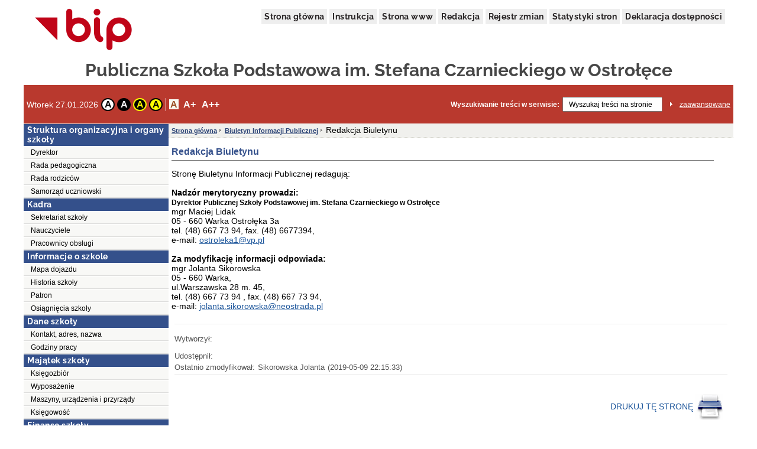

--- FILE ---
content_type: text/html;charset=UTF-8
request_url: http://pspostroleka.warka.bipgminy.pl/public/?id=661
body_size: 31022
content:
<!DOCTYPE html>
<html lang="pl">
<head>
	<title>Redakcja Biuletynu - Publiczna Szkoła Podstawowa im. Stefana Czarnieckiego w Ostrołęce</title>
	<meta name="robots" content="index, follow">
	<meta http-equiv="content-type" content="text/html; charset=UTF-8">
	<meta name="viewport" content="width=device-width, initial-scale=1">
	
	<link rel="shortcut icon" href="/favicon.ico">	
	<link rel="stylesheet" type="text/css" href="/css/fontgoogle.css">
	<link rel="stylesheet" type="text/css" href="/css/common.css">
	<link rel="stylesheet" type="text/css" href="/css/102/style.css">
	<script type="text/javascript" src="/js/jquery-1.7.1.min.js"></script>
	<script type="text/javascript" src="/js/mobile_nav.js"></script>
	<script type="text/javascript" src="/js/powieksz_pomniejsz.js"></script>
	<script type="text/javascript" src="/js/wersja_kontrastowa.js"></script>
	<script type="text/javascript" src="/js/wywolanie_wersji_dla_niedowidzacych.js"></script>	
		
	<style type="text/css">
		#hidden_label {
			display: none;
		}
	</style>
	<script type="text/javascript">
		 function setCookie(name, value, expire) {
	         document.cookie = name + "=" + escape(value) + ((expire == null) ? "" : ("; expires=" + expire.toGMTString()));
	     }
	     function checkCookie(name) {
	         if (document.cookie != "") {
	             var toCookie = document.cookie.split("; ");
	             for (i = 0; i < toCookie.length; i++) {
	                 var CookieName = toCookie[i].split("=")[0];
	                 var CookieValue = toCookie[i].split("=")[1];
	                 if (CookieName == name)
	                     return unescape(CookieValue);
	             }
	         }
	     }
	     function removeCookieAlert() {
	         var CookieAlert = document.getElementById('CookieAlert');
	         CookieAlert.remove();
	         var expire = new Date();
	         expire.setMonth(expire.getMonth() + 1);
	         setCookie('agreeCookies', 'yes', expire);
	     }
	
        $(document).ready(function () {
            var regulujCzcionkeCookie = new Font('2'); //1 = +/- 1px
            if (regulujCzcionkeCookie.actualFontSize == 'aBig' || regulujCzcionkeCookie.actualFontSize == 'aMedium') {
                switch (regulujCzcionkeCookie.actualFontSize) {
                    case 'aBig':
                        regulujCzcionkeCookie.upperFont('reload');
                        break;
                    case 'aMedium':
                        regulujCzcionkeCookie.mediumFont('reload');
                        break;
                }
            }
            var contrast1 = new Contrast('4', 'noContrast', '', '');
            var contrast2 = new Contrast('1', 'contrast2', 'white', 'black');
            var contrast3 = new Contrast('2', 'contrast3', 'yellow', 'black');
            var contrast4 = new Contrast('3', 'contrast4', 'black', 'yellow');

            if (getCookieRs('contrast') == 'noContrast') {
                contrast1.setStartContrast();
            }
            if (getCookieRs('contrast') == 'contrast2') {
                contrast2.setStartContrast();
            }
            if (getCookieRs('contrast') == 'contrast3') {
                contrast3.setStartContrast();
            }
            if (getCookieRs('contrast') == 'contrast4') {
                contrast4.setStartContrast();
            }

            document.getElementById('contrast1').addEventListener('click', function () {
                contrast1.getContrast(regulujCzcionkeCookie.actualFontSize);
            }, false);

            document.getElementById('contrast2').addEventListener('click', function () {
                contrast2.getContrast(regulujCzcionkeCookie.actualFontSize);
            }, false);

            document.getElementById('contrast3').addEventListener('click', function () {
                contrast3.getContrast(regulujCzcionkeCookie.actualFontSize);
            }, false);

            document.getElementById('contrast4').addEventListener('click', function () {
                contrast4.getContrast(regulujCzcionkeCookie.actualFontSize);
            }, false);

            //Tworzenie Objektu reguluj czcionkę i nadanie mu wartości
            var regulujCzcionke = new Font('2'); //1 = +/- 1px

            //wywołania powiększania/pomniejszania czcionek
            document.getElementById('aMedium').addEventListener('click', function () {
                regulujCzcionke.mediumFont();
            }, false);

            document.getElementById('aBig').addEventListener('click', function () {
                regulujCzcionke.upperFont();
            }, false);

            document.getElementById('aReset').addEventListener('click', function () {
                regulujCzcionke.resetFont();
            }, false);            
            
            document.getElementById('search').addEventListener('click', function () {
            	document.getElementById('search').setAttribute('value', '');
            }, false);
        });
    </script>
</head>
<body>
	<div class="skip">
		<a class="content2" href="#left_menu">Przejdź do lewego menu</a>
		<a class="content2" href="#right_menu">Przejdź do prawego menu</a>
		<a class="content2" href="#content">Przejdź do treści</a>
		<a class="content2" href="#stopka">Przejdź do stopki</a>
	</div>
	<div id="backDrop"></div>
	<div id="top_toggler_belt">
		<span id="open-left-nav">&#9776; Menu</span>
		
	</div>
		
	<div id="all">
		<div id="top">
		<div id="top_menu">
			<a href="https://www.gov.pl/bip" target="_blank" title="link do serwisu zewnętrznego otwierany w nowym oknie">
				<img src="/images/logo_bip.png" id="logo_bip" alt="Oficjalne logo BIP">
			</a>
			<nav>
				<div id="menu">
					<a href="/public/" title="link do strony głównej">Strona główna</a>
					<a href="/public/?id=628" title="link do instrukcji">Instrukcja</a>
					<a href="//pspostroleka.edupage.org" target="_blank" title="link do serwisu zewnętrznego otwierany w nowym oknie">Strona www</a>
					<a href="/public/?id=661" title="link do redakcji serwisu">Redakcja</a>
					<a href="/public/rejestrzmian/" title="link do rejestru zmian">Rejestr zmian</a>
					
					<a href="/public/stat/?id_menu=661">Statystyki stron</a>
										
					<a href="/public/?id=null" title="link do deklaracji dostępności">Deklaracja dostępności</a>					
					
				</div>
			</nav>
		</div>
		<div id="top_header">
			<div class="top_header_name" id="top_header_name">Publiczna Szkoła Podstawowa im. Stefana Czarnieckiego w Ostrołęce</div>
			
		</div>
		
		
		
		
		<div id="top_belt">
			<div class="additionsWrapper">
				<p id="data">Wtorek 27.01.2026</p>
				<div id="topUtilities">
					<div id="contrastButtonBox">
						<a href="#" id="contrast1" class="contrastButton" title="Przywrócenie oryginalnego kontrastu" tabindex="0">A</a>
						<a href="#" id="contrast2" class="contrastButton" title="Kontrast - biały tekst na czarnym tle" tabindex="0">A</a>
						<a href="#" id="contrast3" class="contrastButton" title="Kontrast - żółty tekst na czarnym tle" tabindex="0">A</a>
						<a href="#" id="contrast4" class="contrastButton" title="Kontrast - czarny tekst na żółtym tle" tabindex="0">A</a>
					</div>
					<div id="fontsizer">
						<div class="fsizer" id="fsizer">
							<a href="#" id="aReset" class="fsactive" title="Przywrócenie oryginalnej wielkości czcionki ekranowej" tabindex="0">A</a> 
							<a href="#" id="aMedium" title="Średnie powiększenie wielkości czcionki ekranowej" tabindex="0">A+</a> 
							<a href="#" id="aBig" title="Duże powiększenie wielkości czcionki ekranowej" tabindex="0">A++</a> 
							<br style="clear: both">
						</div>
					</div>
				</div>
			</div>
			<div id="szukaj">
				<form onsubmit="if (this.elements['search'].value.replace(/^\s*/, '').replace(/\s*$/, '') == '') { alert('Wprowadź poszukiwane słowo.'); return false; } else { this.submit(); }" action="/public/search" method="post">
					<label id="szukajLabel" for="search">Wyszukiwanie treści w serwisie:</label>
					<input id="search" type="text" value="Wyszukaj treści na stronie" name="search" class="szukaj_area" autocomplete="new-password">
					<input type="image" name="szukaj" src="/images/100/szukaj_button.png" id="szukaj_button" alt="Uruchom wyszukiwanie w serwisie" >
					<input type="hidden" id="isAdvanced" name="isAdvanced" value="podstawowe">
				</form>
				<a href="/public/searchAdvanced" id="zaaw">zaawansowane</a>
			</div>
		</div>
	</div>	
		<div id="middle">
			<div class="left"><div class="menu menu-pion" id="left_menu">
    <button id="close-left-nav" class="closebtn">&times;</button>
    <div>
        <p class="lev1">Menu</p>
        <ul class="menu">
            <li class="lev2"> <p>Struktura organizacyjna i organy szkoły</p>
                <ul>
                    <li>
                       
                        
                        
                        
                        
                        
                        
                        <a class="lev3" href="/public/?id=61252">Dyrektor</a>
                        
                        
                     </li>
                    <li>
                       
                        
                        
                        
                        
                        
                        
                        <a class="lev3" href="/public/?id=61261">Rada pedagogiczna</a>
                        
                        
                     </li>
                    <li>
                       
                        
                        
                        
                        
                        
                        
                        <a class="lev3" href="/public/?id=97118">Rada rodziców</a>
                        
                        
                     </li>
                    <li>
                       
                        
                        
                        
                        
                        
                        
                        <a class="lev3" href="/public/?id=97119">Samorząd uczniowski</a>
                        
                        
                     </li>
                </ul>
            </li>
            <li class="lev2"> <p>Kadra</p>
                <ul>
                    <li>
                       
                        
                        
                        
                        
                        
                        
                        <a class="lev3" href="/public/?id=97123">Sekretariat szkoły</a>
                        
                        
                     </li>
                    <li>
                       
                        
                        
                        
                        
                        
                        
                        <a class="lev3" href="/public/?id=97124">Nauczyciele</a>
                        
                        
                     </li>
                    <li>
                       
                        
                        
                        
                        
                        
                        
                        <a class="lev3" href="/public/?id=97125">Pracownicy obsługi</a>
                        
                        
                     </li>
                </ul>
            </li>
            <li class="lev2"> 
                <ul>
                    
                </ul>
            </li>
            <li class="lev2"> <p>Informacje o szkole</p>
                <ul>
                    <li>
                       
                        
                        
                        
                        
                        
                        
                        <a class="lev3" href="/public/?id=669">Mapa dojazdu</a>
                        
                        
                     </li>
                    <li>
                       
                        
                        
                        
                        
                        
                        
                        <a class="lev3" href="/public/?id=61258">Historia szkoły</a>
                        
                        
                     </li>
                    <li>
                       
                        
                        
                        
                        
                        
                        
                        <a class="lev3" href="/public/?id=61259">Patron</a>
                        
                        
                     </li>
                    <li>
                       
                        
                        
                        
                        
                        
                        
                        <a class="lev3" href="/public/?id=61262">Osiągnięcia szkoły</a>
                        
                        
                     </li>
                </ul>
            </li>
            <li class="lev2"> <p>Dane szkoły</p>
                <ul>
                    <li>
                       
                        
                        
                        
                        
                        
                        
                        <a class="lev3" href="/public/?id=61256">Kontakt, adres, nazwa</a>
                        
                        
                     </li>
                    <li>
                       
                        
                        
                        
                        
                        
                        
                        <a class="lev3" href="/public/?id=61257">Godziny pracy</a>
                        
                        
                     </li>
                </ul>
            </li>
            <li class="lev2"> <p>Majątek szkoły</p>
                <ul>
                    <li>
                       
                        
                        
                        
                        
                        
                        
                        <a class="lev3" href="/public/?id=97159">Księgozbiór</a>
                        
                        
                     </li>
                    <li>
                       
                        
                        
                        
                        
                        
                        
                        <a class="lev3" href="/public/?id=97160">Wyposażenie</a>
                        
                        
                     </li>
                    <li>
                       
                        
                        
                        
                        
                        
                        
                        <a class="lev3" href="/public/?id=97161">Maszyny, urządzenia i przyrządy</a>
                        
                        
                     </li>
                    <li>
                       
                        
                        
                        
                        
                        
                        
                        <a class="lev3" href="/public/?id=97163">Księgowość</a>
                        
                        
                     </li>
                </ul>
            </li>
            <li class="lev2"> <p>Finanse szkoły</p>
                <ul>
                    <li>
                       
                        
                        
                        
                        
                        
                        
                        <a class="lev3" href="/public/?id=97167">Numery kont bankowych</a>
                        
                        
                     </li>
                    <li>
                       
                        
                        
                        
                        
                        
                        
                        <a class="lev3" href="/public/?id=193488">Sprawozdanie finansowe</a>
                        
                        
                     </li>
                    <li>
                       
                        
                        
                        
                        
                        
                        
                        <a class="lev3" href="/public/?id=203264">Sprawozdanie finansowe za rok 2019</a>
                        
                        
                     </li>
                    <li>
                       
                        
                        
                        
                        
                        
                        
                        <a class="lev3" href="/public/?id=212431">Sprawozdanie finansowe za rok 2020</a>
                        
                        
                     </li>
                    <li>
                       
                        
                        
                        
                        
                        
                        
                        <a class="lev3" href="/public/?id=219472">Sprawozdanie finansowe za rok 2021</a>
                        
                        
                     </li>
                    <li>
                       
                        
                        
                        
                        
                        
                        
                        <a class="lev3" href="/public/?id=224775">Sprawozdanie finansowe za rok 2022</a>
                        
                        
                     </li>
                    <li>
                       
                        
                        
                        
                        
                        
                        
                        <a class="lev3" href="/public/?id=229725">Sprawozdanie finansowe za rok 2023</a>
                        
                        
                     </li>
                    <li>
                       
                        
                        
                        
                        
                        
                        
                        <a class="lev3" href="/public/?id=234620">Sprawozdanie finansowe za rok 2024</a>
                        
                        
                     </li>
                </ul>
            </li>
            <li class="lev2"> <p>Status prawny</p>
                <ul>
                    <li>
                       
                        
                        
                        
                        
                        
                        
                        <a class="lev3" href="/public/?id=230311">Statut szkoły</a>
                        
                        
                     </li>
                    <li>
                       
                        
                        
                        
                        
                        
                        
                        <a class="lev3" href="/public/?id=61254">Akt założycielski</a>
                        
                        
                     </li>
                    <li>
                       
                        
                        
                        
                        
                        
                        
                        <a class="lev3" href="/public/?id=97153">Ustawa o systemie oświaty</a>
                        
                        
                     </li>
                </ul>
            </li>
            <li class="lev2"> <p>Zakres terytorialny</p>
                <ul>
                    <li>
                       
                        
                        
                        
                        
                        
                        
                        <a class="lev3" href="/public/?id=97171">Obsługiwany rejon</a>
                        
                        
                     </li>
                    <li>
                       
                        
                        
                        
                        
                        
                        
                        <a class="lev3" href="/public/?id=97173">Zasady rekrutacji</a>
                        
                        
                     </li>
                </ul>
            </li>
            <li class="lev2"> <p>Sposoby przyjmowania i załatwiania spraw, skarg i wniosków</p>
                <ul>
                    <li>
                       
                        
                        
                        
                        
                        
                        
                        <a class="lev3" href="/public/?id=97176">Listownie</a>
                        
                        
                     </li>
                    <li>
                       
                        
                        
                        
                        
                        
                        
                        <a class="lev3" href="/public/?id=97178">Telefonicznie</a>
                        
                        
                     </li>
                    <li>
                       
                        
                        
                        
                        
                        
                        
                        <a class="lev3" href="/public/?id=97179">Mailowo</a>
                        
                        
                     </li>
                    <li>
                       
                        
                        
                        
                        
                        
                        
                        <a class="lev3" href="/public/?id=97181">Osobiście</a>
                        
                        
                     </li>
                </ul>
            </li>
            <li class="lev2"> 
                <ul>
                    
                </ul>
            </li>
            <li class="lev2"> <p>Rejestry, ewidencje, archiwa</p>
                <ul>
                    <li>
                       
                        
                        
                        
                        
                        
                        
                        
                        <a class="lev3" href="/public/?id=98413">zakres działalności</a>
                        
                     </li>
                    <li>
                       
                        
                        
                        
                        
                        
                        
                        <a class="lev3" href="/public/?id=97184">Księga ewidencji dzieci</a>
                        
                        
                     </li>
                    <li>
                       
                        
                        
                        
                        
                        
                        
                        <a class="lev3" href="/public/?id=97185">Dziennik korespondencji</a>
                        
                        
                     </li>
                    <li>
                       
                        
                        
                        
                        
                        
                        
                        <a class="lev3" href="/public/?id=97186">Rejestr skarg i wniosków</a>
                        
                        
                     </li>
                </ul>
            </li>
            <li class="lev2"> <p>Zamówienia Publiczne</p>
                <ul>
                    <li>
                       
                        
                        
                        
                        
                        
                        
                        
                        <a class="lev3" href="/public/?id=1162">Rozstrzygnięcia przetargów</a>
                        
                     </li>
                    <li>
                       
                        
                        
                        
                        
                        
                        
                        
                        <a class="lev3" href="/public/?id=1161">Ogłoszenia przetargów</a>
                        
                     </li>
                </ul>
            </li>
            <li class="lev2"> <p>Ogłoszenia, komunikaty</p>
                <ul>
                    <li>
                       
                        
                        
                        
                        
                        
                        
                        <a class="lev3" href="/public/?id=212434">Raport o stanie zapewniania dostępności</a>
                        
                        
                     </li>
                </ul>
            </li>
            <li class="lev2"><p>Biuletyn Informacji Publicznej</p>
                <ul>
                    <li>
                       
                        
                        
                        
                        
                        <a class="lev3" href="/public/?id=123028">Polityka Prywatności</a>
                        
                        
                        
                        
                    </li>
                    <li>
                       
                        
                        
                        
                        
                        <a class="lev3" href="/public/?id=661">Redakcja Biuletynu</a>
                        
                        
                        
                        
                    </li>
                    <li>
                       
                        
                        
                        
                        
                        <a class="lev3" href="/public/?id=660">Udostępnianie informacji</a>
                        
                        
                        
                        
                    </li>
                    <li>
                       
                        
                        
                        
                        
                        <a class="lev3" href="/public/?id=628">Instrukcja obsługi BIP</a>
                        
                        
                        
                        
                    </li>
                    <li>
                       
                        
                        
                        
                        
                        <a class="lev3" href="/public/?id=627">Dostęp do Informacji Publicznej nie udostępnianej w BIP</a>
                        
                        
                        
                        
                    </li>
                </ul>
            </li>
        </ul>
    </div>
</div></div>
			
			<div>
	    
	    
	    
	    
	    
	    <div><div class="content">
    <ol id="breadcrumbs">
        <li><a href="/">Strona główna</a></li>
        <li>
            <a href="/public/?id=624">Biuletyn Informacji Publicznej</a>
            
        </li>
        <li>
            
            <div>Redakcja Biuletynu</div>
        </li>
    </ol>
    <div id="content" role="main">
        <div class="table_content"><h1 id="pageHeader">Redakcja Biuletynu</h1>
            <div class="td_content_html"><p>
	<font face="Arial">Stronę Biuletynu Informacji Publicznej redagują:<br />
	<br />
	<strong>Nadz&oacute;r merytoryczny prowadzi: </strong><br />
	<strong><span style="font-size: smaller">Dyrektor Publicznej Szkoły Podstawowej im. Stefana&nbsp;Czarnieckiego w Ostrołęce</span></strong><br />
	mgr <font face="Arial">Maciej Lidak</font><br />
	05 - 660 Warka Ostrołęka 3a<br />
	tel. (48) 667 73 94, fax. (48) 6677394,<br />
	e-mail: <a href="mailto:ostroleka1@vp.pl">ostroleka1@vp.pl</a><br />
	<br />
	<strong>Za modyfikację informacji odpowiada:</strong><br />
	mgr Jolanta Sikorowska<br />
	05 - 660 Warka,<br />
	ul.Warszawska 28 m. 45,<br />
	tel. (48) 667 73 94&nbsp;, fax. (48) 667 73 94,<br />
	e-mail: <a href="mailto:jolanta.sikorowska@neostrada.pl">jolanta.sikorowska@neostrada.pl</a></font></p>
</div>
            <div class="td_content metryczka">
                <div class="linia"></div>
                <div class="wytworzyl">
                    <div class="wytworzyl_nazwa">Wytworzył:</div>
                    <div class="wytworzyl_autor"></div>
                    <div class="wytworzyl_data"></div>
                </div>
                <div class="udostepnil">
                    <div class="udostepnil_nazwa">Udostępnił:</div>
                    <div class="udostepnil_autor"></div>
                    <div class="udostepnil_data"></div>
                </div>
                <div class="ostatnio_zmodyfikowal">
                    <div class="ostatnio_zmodyfikowal_nazwa">Ostatnio zmodyfikował:</div>
                    <div class="ostatnio_zmodyfikowal_autor">Sikorowska Jolanta</div>
                    <div class="ostatnio_zmodyfikowal_data">(2019-05-09 22:15:33)</div>
                </div>
                <div class="linia"></div>
            </div>
        </div>
        <div class="table_content stopka-ikony">
            <div class="td_content">
               
                &nbsp;&nbsp;&nbsp;&nbsp;&nbsp;&nbsp;
                <a id="drukuj"
                   title="Łącze pozwala przejść do wersji dokumentu nadającej się do druku. Drukowanie wymaga dodatkowego wyboru akcji."
                   href="/public/print/?id=661" target="_blank">DRUKUJ TĘ STRONĘ
                    <img src="/images/opis_print.gif" alt="Obrazek drukarki">
                </a>&nbsp;&nbsp;&nbsp;
            </div>
        </div>
    </div>
</div></div>
	    
	    
	    
	    
	    
	    
	    
	    	    
	    
	    	    
	    
	    
	    
	    
	    
	    
	    
	    
	    
	    
	   
	    	   	 	
	    
    </div>
			
		</div>
		<div id="wysokosc">&nbsp;</div>
		<div><div id="stopka">
		<div id="stopka_links">
			<a href="/public/stat/" target="_blank">Statystyki serwisu</a> | 
			<a href="/public/?id=628" title="link do instrukcji">Instrukcja  korzystania z BIP</a>
			| Wersja <span >3.0.43 WCAG 2.1 AA</span> (<span >28.08.2025 14:18:39</span>)
		</div>
		<div id="stopka_odwiedziny">
			liczba odwiedzin: <span>32095</span>
		</div>
	</div></div>
	</div>
</body>
</html>